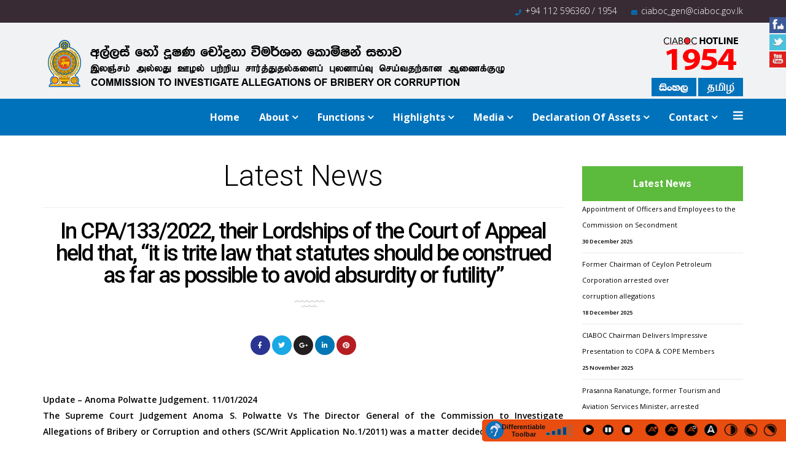

--- FILE ---
content_type: text/html; charset=utf-8
request_url: https://www.ciaboc.gov.lk/media-centre/latest-news/1162-in-cpa-133-2022-their-lordships-of-the-court-of-appeal-held-that-it-is-trite-law-that-statutes-should-be-construed-as-far-as-possible-to-avoid-absurdity-or-futility
body_size: 15559
content:
<!DOCTYPE html>
<html xmlns="http://www.w3.org/1999/xhtml" xml:lang="en-gb" lang="en-gb" dir="ltr">
<head>
    <meta http-equiv="X-UA-Compatible" content="IE=edge">
    <meta name="viewport" content="width=device-width, initial-scale=1">
    
    <base href="https://www.ciaboc.gov.lk/media-centre/latest-news/1162-in-cpa-133-2022-their-lordships-of-the-court-of-appeal-held-that-it-is-trite-law-that-statutes-should-be-construed-as-far-as-possible-to-avoid-absurdity-or-futility" />
	<meta http-equiv="content-type" content="text/html; charset=utf-8" />
	<meta name="keywords" content="CIABOC, COMMISSION TO INVESTIGATE ALLEGATIONS OF BRIBERY OR CORRUPTION Sri Lanka, අල්ලස් හෝ දූෂණ චෝදනා විමර්ශන කොමිෂන් සභාව, இலஞ்சம் அல்லது ஊழல் பற்றிய சார்த்துதல்களைப் புலனாய்வு செய்வதற்கான ஆணைக்குழு, ONLINE COMPLAINS, Detection &amp; Raids, Court Diary, අධිකරණ දින පොත, நீதிமன்ற தினப்பதிவேடு" />
	<meta name="author" content="CCP User" />
	<meta name="description" content="COMMISSION TO INVESTIGATE ALLEGATIONS OF BRIBERY OR CORRUPTION (CIABOC) was established by Act No. 19 of 1994 to provide the establishment of a permanent Commission to Investigate Allegations of Bribery or Corruption and to direct the institution of prosecutions for offences under the Bribery Act and the Declaration of Assets and Liabilities Law, No. 1 of 1975." />
	<title>In CPA/133/2022, their Lordships of the Court of Appeal held that, “it is trite law that statutes should be construed as far as possible to avoid absurdity or futility”</title>
	<link href="/images/icon.png" rel="shortcut icon" type="image/vnd.microsoft.icon" />
	<link href="/media/com_jce/site/css/content.min.css?badb4208be409b1335b815dde676300e" rel="stylesheet" type="text/css" />
	<link href="//fonts.googleapis.com/css?family=Open+Sans:300,300italic,regular,italic,600,600italic,700,700italic,800,800italic&amp;subset=cyrillic" rel="stylesheet" type="text/css" />
	<link href="//fonts.googleapis.com/css?family=Roboto:100,100italic,300,300italic,regular,italic,500,500italic,700,700italic,900,900italic&amp;subset=greek-ext" rel="stylesheet" type="text/css" />
	<link href="/cache/com_templates/templates/shaper_revibe/65d8c82cc485efad366ec6f150517e22.css" rel="stylesheet" type="text/css" />
	<link href="https://www.ciaboc.gov.lk/modules/mod_jux_social_tabs/assets/css/dcsmt.css?ver=1.1.6" rel="stylesheet" type="text/css" />
	<link href="/components/com_sppagebuilder/assets/css/font-awesome-5.min.css" rel="stylesheet" type="text/css" />
	<link href="/components/com_sppagebuilder/assets/css/font-awesome-v4-shims.css" rel="stylesheet" type="text/css" />
	<link href="/components/com_sppagebuilder/assets/css/animate.min.css" rel="stylesheet" type="text/css" />
	<link href="/components/com_sppagebuilder/assets/css/sppagebuilder.css" rel="stylesheet" type="text/css" />
	<style type="text/css">
#accessibility-links #text_plugin{width:100px;}body{font-family:Open Sans, sans-serif; font-size:18px; font-weight:600; }h1{font-family:Roboto, sans-serif; font-size:156px; font-weight:100; }h2{font-family:Roboto, sans-serif; font-size:48px; font-weight:100; }h3{font-family:Roboto, sans-serif; font-size:34px; font-weight:100; }h4{font-family:Roboto, sans-serif; font-size:28px; font-weight:100; }h5{font-family:Roboto, sans-serif; font-size:24px; font-weight:100; }h6{font-family:Roboto, sans-serif; font-size:18px; font-weight:100; }h3 {
    font-size: 16px;
    font-weight: 700;
}

h5 {
    font-size: 24px;
    font-weight: 100;
}

.nspArt h4.nspHeader {
    font-size: 18px;
    margin: 0;
    padding: 10px 0 15px 0;
    font-weight: 700;
}

.sp-megamenu-parent > li > a {
    display: inline-block;
    padding: 0 16px;
    line-height: 60px;
    font-size: 16px;
    font-weight: 700;
    text-transform: capitalize;
    color: #fff;
    position: relative;
}

#sp-header {
    width: 100% !important;
    background-color: rgba(255,255,255,0.96);
    height: 60px;
    box-shadow: 0 3px 3px rgba(0,0,0,0.05);
   float: left;
}

#offcanvas-toggler > i {
    color: #fff;
}

div.catItemView {
    margin-bottom: 18px;
    padding: 15px;
}
body {
    line-height: 26px;
}

.entry-header h2 {
    line-height: 1.3;
    margin: 0px 0 30px;
}

h1 {
    font-size: 15px;
    font-weight: 300;
}

.view-category .blog .items-row .item .entry-image:after {
    position: absolute;
    content: "";
    background-color: # !important;
    width: 100%;
    height: 100%;
    left: 0;
    top: 0;
}

.nspArt p.nspText {
    display: block !important;
    margin: 0;
    padding: 0 !important;
    font-size: 14px;
}

p {
    margin: 0 0 10px;
    font-size: 14px !important;
}

body {
    color: #000;
}

#sppb-addon-1511307932365 .sppb-animated-number {
    color: rgba(255, 255, 255, 1);
    font-size: 60px;
    line-height: 60px;
    font-weight: 700;
}

dt, dd {

    line-height: 2.42857143;

}

.sp-megamenu-parent .sp-dropdown li.sp-menu-item > a:not(.sp-group-title):hover {
    color: #2e2e2e;
    background: #5CBA3C;
}

.sp-megamenu-parent .sp-dropdown li.sp-menu-item > a:not(.sp-group-title):hover {
    color: #000;
    background: #5CBA3C;
    font-weight: bold;
}

.nspArt p.nspText {
    display: block !important;
    margin: 0;
    padding: 0 !important;
    font-size: 16px;
}

.sp-bottom-footer .sp-module ul > li > a {
    color: #fff;
    font-size: 14px;
    line-height: 30px;
    padding: 0;
}

.sp-module ul > li > a:hover {
    color: #0072bb;
}

.nspArt h4.nspHeader a:hover {
    color: #420DAB;
}

.sp-megamenu-parent .sp-dropdown .sp-dropdown-inner {
    background-color: #e4e7e9;
    box-shadow: 0 3px 5px rgba(0,0,0,0.2);
    padding: 15px;
}

.sp-page-title h2, .sp-page-title h3 {
    margin: 0;
    padding: 0;
    color: #fff;
    letter-spacing: -3px;
    text-align: center;
}

.sp-page-title .breadcrumb {
    background: none;
    padding: 0;
    margin: 10px 0 0 0;
    text-align: center;
}

.sp-page-title span.last {
    color: #fff;
}

#sp-bottom .sp-module .sp-module-title {
    text-transform: none;
    font-weight: 700;
    font-size: 18px;
    margin-top: 0;
    margin-bottom: 30px;
    color: #0072BB;
}@media (min-width: 1400px) {
.container {
max-width: 1140px;
}
}#sp-top-bar{ background-color:#382b33;color:#ffffff;padding:5px 0; }#sp-logo{ background-color:#f1f2f4; }#sp-menu{ background-color:#0072bb;color:#ffffff; }
	</style>
	<script type="application/json" class="joomla-script-options new">{"csrf.token":"2cb352dd884de2c970a5104f68b6b868","system.paths":{"root":"","base":""}}</script>
	<script src="/media/jui/js/jquery.min.js?5d5686f31386e384b1ceafc5bc7110c7" type="text/javascript"></script>
	<script src="/media/jui/js/jquery-noconflict.js?5d5686f31386e384b1ceafc5bc7110c7" type="text/javascript"></script>
	<script src="/media/jui/js/jquery-migrate.min.js?5d5686f31386e384b1ceafc5bc7110c7" type="text/javascript"></script>
	<script src="/media/system/js/mootools-core.js?5d5686f31386e384b1ceafc5bc7110c7" type="text/javascript"></script>
	<script src="/media/system/js/core.js?5d5686f31386e384b1ceafc5bc7110c7" type="text/javascript"></script>
	<script src="/templates/shaper_revibe/js/jquery.prettySocial.min.js" type="text/javascript"></script>
	<script src="/media/system/js/caption.js?5d5686f31386e384b1ceafc5bc7110c7" type="text/javascript"></script>
	<script src="/plugins/system/screenreader/screenreader/languages/en-GB.js" type="text/javascript"></script>
	<script src="/plugins/system/screenreader/screenreader/libraries/tts/soundmanager/soundmanager2.js" type="text/javascript"></script>
	<script src="/plugins/system/screenreader/screenreader/libraries/tts/tts.js" type="text/javascript" defer="defer"></script>
	<script src="/plugins/system/screenreader/screenreader/libraries/controller/controller.js" type="text/javascript" defer="defer"></script>
	<script src="/templates/shaper_revibe/js/bootstrap.min.js" type="text/javascript"></script>
	<script src="/templates/shaper_revibe/js/jquery.sticky.js" type="text/javascript"></script>
	<script src="/templates/shaper_revibe/js/main.js" type="text/javascript"></script>
	<script src="/templates/shaper_revibe/js/smoothscroll.js" type="text/javascript"></script>
	<script src="/templates/shaper_revibe/js/jquery.mmenu.min.all.js" type="text/javascript"></script>
	<script src="/templates/shaper_revibe/js/frontend-edit.js" type="text/javascript"></script>
	<script src="/components/com_sppagebuilder/assets/js/jquery.parallax.js?efcb014a6f41a6d880968ea58653b58d" type="text/javascript"></script>
	<script src="/components/com_sppagebuilder/assets/js/sppagebuilder.js?efcb014a6f41a6d880968ea58653b58d" defer="defer" type="text/javascript"></script>
	<script type="text/javascript">
jQuery(window).on('load',  function() {
				new JCaption('img.caption');
			});window.soundManager.url = 'https://www.ciaboc.gov.lk/plugins/system/screenreader/screenreader/libraries/tts/soundmanager/swf/';
										  window.soundManager.debugMode = false;  
										  window.soundManager.defaultOptions.volume = 80;var screenReaderConfigOptions = {	baseURI: 'https://www.ciaboc.gov.lk/',
																			token: '7bfd6c12e53469c75313efd5bef58ded',
																			langCode: 'en',
																			chunkLength: 100,
																			screenReaderVolume: '80',
																			screenReaderVoiceSpeed: 'normal',
																			position: 'bottomright',
																			scrolling: 'fixed',
																			targetAppendto: 'html',
																			targetAppendMode: 'bottom',
																			preload: 0,
																			autoBackgroundColor: 1,
																			readPage: 1,
																			readChildNodes: 1,
																			ieHighContrast: 1,
																			ieHighContrastAdvanced: 1,
																			selectedStorage: 'session',
																			gtranslateIntegration: 0,
																			readElementsHovering: 0,
																			elementsHoveringSelector: 'p',
																			selectMainpageareaText: 0,
																			excludeScripts: 1,
																			readImages: 0,
																			readImagesAttribute: 'alt',
																			readImagesOrdering: 'before',
																			readImagesHovering: 0,
																			mainpageSelector: '*[name*=main], *[class*=main], *[id*=main], *[id*=container], *[class*=container]',
																			showlabel: 1,
																			labeltext: 'Differentiable Toolbar',
																			screenreaderIcon: 'audio',
																			screenreader: 1,
																			highcontrast: 1,
																			highcontrastAlternate: 1,
																			colorHue: 180,
																			colorBrightness: 6,
																			rootTarget: 0,
																			dyslexicFont: 1,
																			grayHues: 0,
																			spacingSize: 0,
																			spacingSizeMin: 0,
																			spacingSizeMax: 10,
																			bigCursor: 0,
																			fontsizeMinimizedToolbar: 0,
																			fontsize: 1,
																			fontsizeDefault: 110,
																			fontsizeMin: 80,
																			fontsizeMax: 300,
																			fontsizeSelector: 'p,div[itemprop=articlebody]',
																			fontSizeHeadersIncrement: 20,
																			toolbarBgcolor: '#e94d10',
																			template: 'elegant.css',
																			templateOrientation: 'horizontal',
																			accesskey_play: 'P',
																			accesskey_pause: 'E',
																			accesskey_stop: 'S',
																			accesskey_increase: 'O',
																			accesskey_decrease: 'U',
																			accesskey_reset: 'R',
																			accesskey_highcontrast: 'H',
																			accesskey_highcontrast2: 'J',
																			accesskey_highcontrast3: 'K',
																			accesskey_dyslexic: 'D',
																			accesskey_grayhues: 'G',
																			accesskey_spacingsize_increase: 'M',
																			accesskey_spacingsize_decrease: 'N',
																			accesskey_bigcursor: 'W',
																			accesskey_skiptocontents: 'C',
																			accesskey_minimized: 'L',
																			volume_accesskeys: 1,
																			readerEngine: 'proxy',
																			useMobileReaderEngine: 0,
																			mobileReaderEngine: 'proxy',
																			proxyResponsiveApikey: 'YkiNlVQr',
																			hideOnMobile: 0,
																			useMinimizedToolbar: 0,
																			statusMinimizedToolbar: 'closed',
																			minimizedToolbarOnlyMobile: 0,
																			showSkipToContents: 0,
																			skipToContentsSelector: '',
																			removeLinksTarget: 0,
																			resetButtonBehavior: 'fontsize'
																		};
	</script>
	<meta property="og:url" content="https://www.ciaboc.gov.lk/media-centre/latest-news/1162-in-cpa-133-2022-their-lordships-of-the-court-of-appeal-held-that-it-is-trite-law-that-statutes-should-be-construed-as-far-as-possible-to-avoid-absurdity-or-futility" data-socialbacklinks="1" />
	<meta property="og:title" content="In CPA/133/2022, their Lordships of the Court of Appeal held that, “it is trite law that statutes should be construed as far as possible to avoid absurdity or futility”" data-socialbacklinks="1" />
	<meta property="og:type" content="article" data-socialbacklinks="1" />
	<meta property="og:description" content="Update – Anoma Polwatte Judgement. 11/01/2024 The Supreme Court Judgement Anoma S. Polwatte Vs The Director General of the Commission to Investigate Allegations of Bribery or Corru..." data-socialbacklinks="1" />

   
    <!-- Global site tag (gtag.js) - Google Analytics -->
<script async src="https://www.googletagmanager.com/gtag/js?id=UA-111448687-1"></script>
<script>
  window.dataLayer = window.dataLayer || [];
  function gtag(){dataLayer.push(arguments);}
  gtag('js', new Date());

  gtag('config', 'UA-111448687-1');
</script>
</head>
<body class="site com-content view-article no-layout no-task itemid-679 en-gb ltr  sticky-header layout-fluid">
    <div class="body-innerwrapper">
        <section id="sp-top-bar" class=" social-bar"><div class="container"><div class="row"><div id="sp-top1" class="col-6 col-lg-6 "><div class="sp-column "></div></div><div id="sp-top2" class="col-6 col-lg-6 "><div class="sp-column "><ul class="sp-contact-info"><li class="sp-contact-phone"><i class="fa fa-phone"></i> <a href="tel:+94 112 596360 / 1954">+94 112 596360 / 1954</a></li><li class="sp-contact-email"><i class="fa fa-envelope"></i> <a href="mailto:ciaboc_gen@ciaboc.gov.lk">ciaboc_gen@ciaboc.gov.lk</a></li></ul></div></div></div></div></section><section id="sp-logo"><div class="container"><div class="row"><div id="sp-logo" class="col-lg-10 "><div class="sp-column "><a class="logo" href="/"><h1><img class="sp-default-logo" src="/images/name_tag.png" alt="COMMISSION TO INVESTIGATE ALLEGATIONS OF BRIBERY OR CORRUPTION"></h1></a></div></div><div id="sp-topleft" class="col-lg-2 "><div class="sp-column "><div class="sp-module "><div class="sp-module-content">

<div class="custom"  >
	<div align="right"><img src="/images/2017/11/12/callno-new.png" alt="callno new" /><a href="http://tamil.ciaboc.gov.lk/"><img src="/images/2017/11/12/lan-tamil.jpg" alt="lan tamil" style="margin-left: 3px; float: right;" /></a><a href="http://sinhala.ciaboc.gov.lk/"><img src="/images/2017/11/12/lan-sinhala.jpg" alt="lan sinhala" style="margin-left: 3px; float: right;" /></a></div></div>
</div></div></div></div></div></div></section><section id="sp-menu"><div class="container"><div class="row"><div id="sp-menu" class="col-lg-12 "><div class="sp-column ">			<div class='sp-megamenu-wrapper'>
				<a id="offcanvas-toggler" href="#"><i class="fa fa-bars"></i></a>
				<ul class="sp-megamenu-parent menu-zoom hidden-sm hidden-xs"><li class="sp-menu-item"><a  href="/"  >Home</a></li><li class="sp-menu-item sp-has-child"><a  href="/about"  >About</a><div class="sp-dropdown sp-dropdown-main sp-menu-right" style="width: 240px;"><div class="sp-dropdown-inner"><ul class="sp-dropdown-items"><li class="sp-menu-item"><a  href="/about/team"  >Team</a></li><li class="sp-menu-item"><a  href="/about/history"  >History</a></li><li class="sp-menu-item"><a  href="javascript:void(0);"  >ACA</a></li><li class="sp-menu-item"><a  href="https://ciaboc.gov.lk/images/pdf/2025/CIABOC_Strategic_Action_Plan_-Feb2025.pdf" rel="noopener noreferrer" target="_blank" >Strategic Plan 2025 - 2026</a></li></ul></div></div></li><li class="sp-menu-item sp-has-child"><a  href="javascript:void(0);"  >Functions</a><div class="sp-dropdown sp-dropdown-main sp-menu-right" style="width: 240px;"><div class="sp-dropdown-inner"><ul class="sp-dropdown-items"><li class="sp-menu-item sp-has-child"><a  href="/functions/investigation"  >Investigation </a><div class="sp-dropdown sp-dropdown-sub sp-menu-right" style="width: 240px;"><div class="sp-dropdown-inner"><ul class="sp-dropdown-items"><li class="sp-menu-item"><a  href="javascript:void(0);"  >Join Investigation</a></li><li class="sp-menu-item"><a  href="/functions/investigation/ciaboc-investigation"  >CIABOC Investigation</a></li><li class="sp-menu-item"><a  href="javascript:void(0);"  >Confiscation / Freezing</a></li></ul></div></div></li><li class="sp-menu-item sp-has-child"><a  href="/functions/prosecute/convictions"  >Prosecution</a><div class="sp-dropdown sp-dropdown-sub sp-menu-right" style="width: 240px;"><div class="sp-dropdown-inner"><ul class="sp-dropdown-items"><li class="sp-menu-item"><a  href="/functions/prosecute/convictions"  >Convictions</a></li><li class="sp-menu-item"><a  href="javascript:void(0);"  >Filing of Cases</a></li><li class="sp-menu-item"><a  href="/functions/prosecute/judgement"  >Historical Judgements </a></li><li class="sp-menu-item"><a  href="https://ciaboc.gov.lk/images/pdf/2025/Withdrawn_Cases_20250228.pdf" rel="noopener noreferrer" target="_blank" >Withdrawn Cases</a></li><li class="sp-menu-item"><a  href="/images/courts/2026/20260119_-_20260123.pdf" rel="noopener noreferrer" target="_blank" >Court Diary</a></li></ul></div></div></li><li class="sp-menu-item sp-has-child"><a  href="/functions/prevention"  >Prevention </a><div class="sp-dropdown sp-dropdown-sub sp-menu-right" style="width: 240px;"><div class="sp-dropdown-inner"><ul class="sp-dropdown-items"><li class="sp-menu-item"><a  href="/functions/prevention/directives"  >Directives</a></li><li class="sp-menu-item"><a  href="/functions/prevention/prevention-news"  >Prevention News</a></li><li class="sp-menu-item"><a  href="#"  >Circulars &amp; Others</a></li><li class="sp-menu-item"><a  href="/functions/prevention/publications-preventions"  >Publications</a></li><li class="sp-menu-item"><a  href="/functions/prevention/photos"  >Photos</a></li><li class="sp-menu-item"><a  href="/functions/prevention/videos"  >Videos</a></li><li class="sp-menu-item sp-has-child"><a  href="#"  >Social Corner</a><div class="sp-dropdown sp-dropdown-sub sp-menu-right" style="width: 240px;"><div class="sp-dropdown-inner"><ul class="sp-dropdown-items"><li class="sp-menu-item"><a  href="/functions/prevention/social/kids-corner"  >Kids Corner</a></li><li class="sp-menu-item"><a  href="/functions/prevention/social/youth-corner"  >Youth Corner</a></li></ul></div></div></li></ul></div></div></li><li class="sp-menu-item sp-has-child"><a  href="#"  >International Corporations</a><div class="sp-dropdown sp-dropdown-sub sp-menu-right" style="width: 240px;"><div class="sp-dropdown-inner"><ul class="sp-dropdown-items"><li class="sp-menu-item"><a  href="#"  >UNCAC</a></li><li class="sp-menu-item"><a  href="#"  >MLA</a></li><li class="sp-menu-item"><a  href="#"  >IMF Obligations</a></li><li class="sp-menu-item"><a  href="#"  >FATF Recommendations</a></li><li class="sp-menu-item"><a  href="#"  >Technical Assistance</a></li><li class="sp-menu-item"><a  href="#"  >Other Commitments</a></li><li class="sp-menu-item"><a  href="javascript:void(0);"  >Extradition</a></li></ul></div></div></li><li class="sp-menu-item sp-has-child"><a  href="#"  >Policy / Action Plan</a><div class="sp-dropdown sp-dropdown-sub sp-menu-right" style="width: 240px;"><div class="sp-dropdown-inner"><ul class="sp-dropdown-items"><li class="sp-menu-item"><a  href="/functions/policy-action-plan/annual-action-plan"  >Annual Action Plan</a></li><li class="sp-menu-item sp-has-child"><a  href="#"  >18 Months Action Plan</a><div class="sp-dropdown sp-dropdown-sub sp-menu-right" style="width: 240px;"><div class="sp-dropdown-inner"><ul class="sp-dropdown-items"><li class="sp-menu-item"><a  href="https://ciaboc.gov.lk/images/pdf/2024/july/18_Months_Action_Plan.pdf" rel="noopener noreferrer" target="_blank" >18 Months Action Plan</a></li><li class="sp-menu-item"><a  href="/images/pdf/2024/july/Progress.pdf" rel="noopener noreferrer" target="_blank" >Progress</a></li></ul></div></div></li></ul></div></div></li><li class="sp-menu-item"><a  href="/functions/prosecute/judgement"  >Raids</a></li><li class="sp-menu-item"><a  href="javascript:void(0);"  >General</a></li></ul></div></div></li><li class="sp-menu-item sp-has-child"><a  href="#"  >Highlights</a><div class="sp-dropdown sp-dropdown-main sp-menu-right" style="width: 240px;"><div class="sp-dropdown-inner"><ul class="sp-dropdown-items"><li class="sp-menu-item"><a  href="/highlights/special-cases-investigations"  >Special Cases / Investigations</a></li><li class="sp-menu-item"><a  href="javascript:void(0);"  >Special Directives</a></li><li class="sp-menu-item"><a  href="/images/pdf/2025/Withdrawn_Cases_20250228.pdf " rel="noopener noreferrer" target="_blank" >Withdrawn / Refiled Cases</a></li><li class="sp-menu-item"><a  href="/highlights/restructuring-details"  >Restructuring Details</a></li><li class="sp-menu-item"><a  href="javascript:void(0);"  >Money Laundering</a></li><li class="sp-menu-item"><a  href="/highlights/national-action-plan"  >National Action Plan</a></li></ul></div></div></li><li class="sp-menu-item sp-has-child active"><a  href="#"  >Media</a><div class="sp-dropdown sp-dropdown-main sp-menu-right" style="width: 240px;"><div class="sp-dropdown-inner"><ul class="sp-dropdown-items"><li class="sp-menu-item current-item active"><a  href="/media-centre/latest-news"  >Latest News</a></li><li class="sp-menu-item"><a  href="/media-centre/press-release"  >Media Release</a></li><li class="sp-menu-item sp-has-child"><a  href="/media-centre/resources"  >Resources</a><div class="sp-dropdown sp-dropdown-sub sp-menu-right" style="width: 240px;"><div class="sp-dropdown-inner"><ul class="sp-dropdown-items"><li class="sp-menu-item"><a  href="/media-centre/resources/national-action-plan-2019-2023"  >National Action Plan 2019 - 2023</a></li><li class="sp-menu-item"><a  href="/media-centre/resources/acts"  >Acts</a></li><li class="sp-menu-item"><a  href="/media-centre/resources/publications"  >Publications</a></li><li class="sp-menu-item"><a  href="/media-centre/resources/reports"  >Reports</a></li><li class="sp-menu-item"><a  href="/media-centre/resources/minutes-of-programs"  >Minutes of Programs</a></li></ul></div></div></li><li class="sp-menu-item"><a  href="/media-centre/international-relations"  >International Relations</a></li><li class="sp-menu-item"><a  href="/media-centre/news-paper-articles"  >News Paper Articles</a></li><li class="sp-menu-item"><a  href="/media-centre/photo-gallery"  >Photo Gallery</a></li><li class="sp-menu-item"><a  href="/media-centre/video-gallery"  >Video Gallery</a></li><li class="sp-menu-item"><a  href="/media-centre/e-magazine"  >e Magazine</a></li></ul></div></div></li><li class="sp-menu-item sp-has-child"><a  href="#" rel="noopener noreferrer" target="_blank" >Declaration of Assets</a><div class="sp-dropdown sp-dropdown-main sp-menu-right" style="width: 240px;"><div class="sp-dropdown-inner"><ul class="sp-dropdown-items"><li class="sp-menu-item"><a  href="https://ads.ciaboc.lk/" rel="noopener noreferrer" target="_blank" >Public Access to View</a></li><li class="sp-menu-item"><a  href="/declaration-of-assets-v/submission-progress"  >Submission Progress</a></li><li class="sp-menu-item"><a  href="/declaration-of-assets-v/list-of-non-declarants-2024"  >List of non-declarants 2025</a></li><li class="sp-menu-item"><a  href="/declaration-of-assets-v/circular" rel="noopener noreferrer" target="_blank" >Assets &amp; Liabilities 2025</a></li><li class="sp-menu-item"><a  href="/assets@ciaboc.gov.lk" rel="noopener noreferrer" target="_blank" >assets@ciaboc.gov.lk</a></li></ul></div></div></li><li class="sp-menu-item sp-has-child"><a  href="/contact"  >Contact</a><div class="sp-dropdown sp-dropdown-main sp-menu-right" style="width: 240px;"><div class="sp-dropdown-inner"><ul class="sp-dropdown-items"><li class="sp-menu-item"><a  href="/contact/faqs"  >FAQs</a></li><li class="sp-menu-item"><a  href="/contact/complaints"  >Online Complains</a></li><li class="sp-menu-item"><a  href="/contact/site-map"  >Site Map</a></li><li class="sp-menu-item"><a  href="/contact/careers"  >Careers</a></li><li class="sp-menu-item"><a  href="/contact/tenders"  >Tenders</a></li><li class="sp-menu-item"><a  href="/contact/scheme-of-recruitment"  >Scheme of Recruitment</a></li><li class="sp-menu-item"><a  href="javascript:void(0);"  >assets@ciaboc.gov.lk</a></li></ul></div></div></li></ul>			</div>
		</div></div></div></div></section><section id="sp-page-title"><div class="row"><div id="sp-title" class="col-lg-12 "><div class="sp-column "></div></div></div></section><section id="sp-main-body"><div class="container"><div class="row"><div id="sp-component" class="col-lg-9 "><div class="sp-column "><div id="system-message-container">
	</div>
<article class="item item-page" itemscope itemtype="http://schema.org/Article">
	<meta itemprop="inLanguage" content="en-GB" />
		<div class="page-header">
		<h1> Latest News </h1>
	</div>
	
	

	<div class="entry-header">
		
				
					<h2 itemprop="name">
									In CPA/133/2022, their Lordships of the Court of Appeal held that, “it is trite law that statutes should be construed as far as possible to avoid absurdity or futility”							</h2>
											
			</div>

	<div class="social-share-block" itemprop="social-share">
	<div class="revibe-social-share">
		<div class="revibe-social-share-icon">
			<ul>
				<li>
					<div class="facebook" data-toggle="tooltip" data-placement="top" title="Share on Facebook">
						
						<a href="#" data-type="facebook" data-url="https://www.ciaboc.gov.lk/media-centre/latest-news/1162-in-cpa-133-2022-their-lordships-of-the-court-of-appeal-held-that-it-is-trite-law-that-statutes-should-be-construed-as-far-as-possible-to-avoid-absurdity-or-futility" data-title="In CPA/133/2022, their Lordships of the Court of Appeal held that, “it is trite law that statutes should be construed as far as possible to avoid absurdity or futility”" data-description="Update – Anoma Polwatte Judgement. 11/01/2024 The Supreme Court Judgement Anoma S. Polwatte Vs The Director General of the Commission to Investigate Allegations of Bribery or Corruption and others (SC/Writ Application No.1/2011) was a matter decided on the basis that directing the Director General to institute of criminal proceedings was a function of the Commission and therefore directive of all three Commissioners must be a prerequisite to file action against the Accused.
" data-media="" class="prettySocial"><i class="fa fa-facebook"></i></a>

					</div>
				</li>
				<li>
					<div class="twitter"  data-toggle="tooltip" data-placement="top" title="Share on Twitter">						
						<a href="#" data-type="twitter" data-url="https://www.ciaboc.gov.lk/media-centre/latest-news/1162-in-cpa-133-2022-their-lordships-of-the-court-of-appeal-held-that-it-is-trite-law-that-statutes-should-be-construed-as-far-as-possible-to-avoid-absurdity-or-futility" data-description="Update – Anoma Polwatte Judgement. 11/01/2024 The Supreme Court Judgement Anoma S. Polwatte Vs The Director General of the Commission to Investigate Allegations of Bribery or Corruption and others (SC/Writ Application No.1/2011) was a matter decided on the basis that directing the Director General to institute of criminal proceedings was a function of the Commission and therefore directive of all three Commissioners must be a prerequisite to file action against the Accused.
" data-via="joomshaper" class="prettySocial">
							<i class="fa fa-twitter"></i>
						</a>

					</div>
				</li>
				<li>
					<a href="#" data-toggle="tooltip" data-placement="top" title="Share on G+" data-type="googleplus" data-url="https://www.ciaboc.gov.lk/media-centre/latest-news/1162-in-cpa-133-2022-their-lordships-of-the-court-of-appeal-held-that-it-is-trite-law-that-statutes-should-be-construed-as-far-as-possible-to-avoid-absurdity-or-futility" data-description="Update – Anoma Polwatte Judgement. 11/01/2024 The Supreme Court Judgement Anoma S. Polwatte Vs The Director General of the Commission to Investigate Allegations of Bribery or Corruption and others (SC/Writ Application No.1/2011) was a matter decided on the basis that directing the Director General to institute of criminal proceedings was a function of the Commission and therefore directive of all three Commissioners must be a prerequisite to file action against the Accused.
" class="prettySocial"><i class="fa fa-google-plus"></i></a>
				</li>

				<li>
					<a href="#" data-toggle="tooltip" data-placement="top" title="Share on Linkedin" data-type="linkedin" data-url="https://www.ciaboc.gov.lk/media-centre/latest-news/1162-in-cpa-133-2022-their-lordships-of-the-court-of-appeal-held-that-it-is-trite-law-that-statutes-should-be-construed-as-far-as-possible-to-avoid-absurdity-or-futility" data-title="In CPA/133/2022, their Lordships of the Court of Appeal held that, “it is trite law that statutes should be construed as far as possible to avoid absurdity or futility”" data-description="Update – Anoma Polwatte Judgement. 11/01/2024 The Supreme Court Judgement Anoma S. Polwatte Vs The Director General of the Commission to Investigate Allegations of Bribery or Corruption and others (SC/Writ Application No.1/2011) was a matter decided on the basis that directing the Director General to institute of criminal proceedings was a function of the Commission and therefore directive of all three Commissioners must be a prerequisite to file action against the Accused.
" data-via="joomshaper" data-media="" class="prettySocial"><i class="fa fa-linkedin"></i></a>
				</li>
				<li>
					<a href="#" data-toggle="tooltip" data-placement="top" title="Share on Pinterest" data-type="pinterest" data-url="https://www.ciaboc.gov.lk/media-centre/latest-news/1162-in-cpa-133-2022-their-lordships-of-the-court-of-appeal-held-that-it-is-trite-law-that-statutes-should-be-construed-as-far-as-possible-to-avoid-absurdity-or-futility" data-description="Update – Anoma Polwatte Judgement. 11/01/2024 The Supreme Court Judgement Anoma S. Polwatte Vs The Director General of the Commission to Investigate Allegations of Bribery or Corruption and others (SC/Writ Application No.1/2011) was a matter decided on the basis that directing the Director General to institute of criminal proceedings was a function of the Commission and therefore directive of all three Commissioners must be a prerequisite to file action against the Accused.
" data-media="" class="prettySocial"><i class="fa fa-pinterest"></i></a>
				</li>
			</ul>
		</div>					
	</div>
</div> <!-- /.social-share-block -->
				
		
				
	
			
	<div itemprop="articleBody">
		<p style="text-align: justify;">Update – Anoma Polwatte Judgement. 11/01/2024 <br />The Supreme Court Judgement Anoma S. Polwatte Vs The Director General of the Commission to Investigate Allegations of Bribery or Corruption and others (SC/Writ Application No.1/2011) was a matter decided on the basis that directing the Director General to institute of criminal proceedings was a function of the Commission and therefore directive of all three Commissioners must be a prerequisite to file action against the Accused.</p>
 
<p style="text-align: justify;">A tendency has been created to raise preliminary objections by the counsels appearing for Accused in Bribery and Corruption cases extending the above judgement to interpret the commencement of an investigation also to the effect that it is a prerequisite to having the directive of all three Commissioners of the commission to commence the investigation.</p>
<p style="text-align: justify;">In many bribery and corruption cases, High Court of Colombo having considered the above preliminary objection, had agreed with the said objection and, accordingly, had discharged the Accused from the charges preferred against them. There were massive corruption cases based on the above preliminary objections the Accused were discharged.</p>
<p style="text-align: justify;">Having aggrieved by such ordered of High Court of Colombo, Commission to Investigate Allegations of Bribery or Corruption (CIABOC) recently filed number of revision applications before Court of Appeal against the orders of High Court of Colombo based on the above said Anoma S. Polwatte Judgement.</p>
<p style="text-align: justify;">Revision application No. CPA/133/2022 also filed by the CIABOC on the same question of law. The learned counsels appeared for both parties had made lengthy oral arguments and written submissions before their Lordships of the Court of Appeal. Having cited number of judgements of Superior courts and the statutory provisions primarily, it was the contention of the learned counsel who appeared for the Bribery Commission that there is no such requirement in existing law on bribery and corruption for all three Commissioners to sign such a directive to commence the investigation and if we adopt the position advanced by Respondent based on Anoma Polwatte case all the investigations conducted by the Commission without the approval of all three commissioners in the cases way prior to Anoma Polwatte void in abinitio, in that sense all concluded cases based on such investigations from 1994 must be vitiated and this would lead to absurdity which the legislature in passing CIABOC Act would never contemplated.</p>
<p style="text-align: justify;">After considering oral arguments and written submissions by both parties, their Lordships of the Court of Appeal on 11th of January 2024, set aside the order of High Court of Colombo and directed to revert the case back to the case role of the Court and issue notice on the Respondents, read over the indictment to him and proceed therefrom to hear evidence if necessary, conclude the matter.</p>
<p style="text-align: justify;">Ms.Anusha Sammandapperuma, Assistant Director ( Legal) of the Commission to Investigate Allegations of Bribery or Corruption appeared in this matter for the Complainant – Petitioner and Mr. Kasun Liyanage for the Accused- Respondent.</p>
<p style="text-align: justify;"><strong>CPA/135/2022, “Power of the Commission mentioned under section 5 are not the only powers granted to the Commission in terms of the Act” </strong></p>
<p style="text-align: justify;">Update – Anoma Polwatte Judgement. 11/01/2024 <br />The Supreme Court Judgement Anoma S. Polwatte Vs The Director General of the Commission to Investigate Allegations of Bribery or Corruption and others (SC/Writ Application No.1/2011) was a matter decided on the basis that directing the Director General to institute of criminal proceedings was a function of the Commission and therefore directive of all three Commissioners must be a prerequisite to file action against the Accused.</p>
<p style="text-align: justify;">A tendency has been created to raise preliminary objections by the counsels appearing for Accused in Bribery and Corruption cases extending the above judgement to interpret the commencement of an investigation also to the effect that it is a prerequisite to having the directive of all three Commissioners of the commission to commence the investigation.</p>
<p style="text-align: justify;">In many bribery and corruption cases, High Court of Colombo having considered the above preliminary objection, had agreed with the said objection and, accordingly, had discharged the Accused from the charges preferred against them. There were massive corruption cases based on the above preliminary objections the Accused were discharged.</p>
<p style="text-align: justify;">Having aggrieved by such ordered of High Court of Colombo Commission to Investigate Allegations of Bribery or Corruption (CIABOC) recently filed number of revision applications before Court of Appeal against the orders of High Court of Colombo based on the above said Anoma S. Polwatte Judgement.</p>
<p style="text-align: justify;">Revision application No. CPA/135/2022 also filed by the CIABOC on the same question of law. The learned counsels appeared for both parties had made lengthy oral arguments and written submissions before their Lordships of the Court of Appeal. Having cited number of judgements of Superior courts and the statutory provisions primarily, it was the contention of the learned counsel who appeared for the Bribery Commission that there is no such requirement in existing law on bribery and corruption for all three Commissioners to sign such a directive to commence the investigation and if we adopt the position advanced by Respondent based on Anoma Polwatte case all the investigations conducted by the Commission without the approval of all three commissioners in the cases way prior to Anoma Polwatte void in abinitio, in that sense all concluded cases based on such investigations from 1994 must be vitiated and this would lead to absurdity which the legislature in passing CIABOC Act would never contemplated.</p>
<p style="text-align: justify;">After considering oral arguments and written submissions by both parties their Lordships of the Court of Appeal on 11th of January 2024 set aside the order of High Court of Colombo and directed to revert the case back to the case role of the Court and issue notice on the Respondents, read over the indictment to him and proceed therefrom to hear evidence if necessary, conclude the matter.</p>
<p style="text-align: justify;">Ms.Anusha Sammandapperuma, Assistant Director ( Legal) of the Commission to Investigate Allegations of Bribery or Corruption appeared in this matter for the Complainant – Petitioner and Mr. Kasun Liyanage for the Accused- Respondent.</p>	</div>

	
						
	<ul class="pager pagenav">
	<li class="previous">
		<a class="hasTooltip" title="CPA/135/2022, “Power of the Commission mentioned under section 5 are not the only powers granted to the Commission in terms of the Act”" aria-label="Previous article: CPA/135/2022, “Power of the Commission mentioned under section 5 are not the only powers granted to the Commission in terms of the Act”" href="/media-centre/latest-news/1163-cpa-135-2022-power-of-the-commission-mentioned-under-section-5-are-not-the-only-powers-granted-to-the-commission-in-terms-of-the-act" rel="prev">
			<span class="icon-chevron-left" aria-hidden="true"></span> <span aria-hidden="true">Prev</span>		</a>
	</li>
	<li class="next">
		<a class="hasTooltip" title="Arrested Investigation Officer’s Service Suspended" aria-label="Next article: Arrested Investigation Officer’s Service Suspended" href="/media-centre/latest-news/1161-arrested-investigation-officer-s-service-suspended" rel="next">
			<span aria-hidden="true">Next</span> <span class="icon-chevron-right" aria-hidden="true"></span>		</a>
	</li>
</ul>
				
	
	
			<div class="sp-social-share clearfix"><ul><li><iframe src="//www.facebook.com/plugins/like.php?href=https://www.ciaboc.gov.lk/media-centre/latest-news/1162-in-cpa-133-2022-their-lordships-of-the-court-of-appeal-held-that-it-is-trite-law-that-statutes-should-be-construed-as-far-as-possible-to-avoid-absurdity-or-futility&amp;layout=button_count&amp;show_faces=false&amp;width=105&amp;action=like&amp;colorscheme=light&amp;height=21" scrolling="no" frameborder="0" style="border:none; overflow:hidden; width:105px; height:21px;" allowTransparency="true"></iframe></li><li><a href="//twitter.com/share" class="twitter-share-button" data-url="https://www.ciaboc.gov.lk/media-centre/latest-news/1162-in-cpa-133-2022-their-lordships-of-the-court-of-appeal-held-that-it-is-trite-law-that-statutes-should-be-construed-as-far-as-possible-to-avoid-absurdity-or-futility" data-text="In CPA/133/2022, their Lordships of the Court of Appeal held that, “it is trite law that statutes should be construed as far as possible to avoid absurdity or futility”" data-lang="en">tweet</a> <script>!function(d,s,id){var js,fjs=d.getElementsByTagName(s)[0];if(!d.getElementById(id)){js=d.createElement(s);js.id=id;js.src="//platform.twitter.com/widgets.js";fjs.parentNode.insertBefore(js,fjs);}}(document,"script","twitter-wjs");</script></li><li><div class="g-plusone" data-size="medium" data-href=""></div>
	<script type='text/javascript'>
		(function() {
			var po = document.createElement('script'); po.type = 'text/javascript'; po.async = true;
			po.src = '//apis.google.com/js/plusone.js';
			var s = document.getElementsByTagName('script')[0]; s.parentNode.insertBefore(po, s);
		})();
	</script>
</li><li><script type="text/javascript" src="//assets.pinterest.com/js/pinit.js"></script><a href="//pinterest.com/pin/create/button/?url=" class="pin-it-button" count-layout="horizontal"><img border="0" src="//assets.pinterest.com/images/PinExt.png" title="Pin It" /></a></li></ul></div>				
</article>
</div></div><div id="sp-right" class="col-lg-3 "><div class="sp-column class2"><div class="sp-module "><div class="sp-module-content"><div class="mod-sppagebuilder  sp-page-builder" data-module_id="170">
	<div class="page-content">
		<div id="section-id-1511161464787" class="sppb-section" ><div class="sppb-row-overlay"></div><div class="sppb-container-inner"><div class="sppb-row"><div class="sppb-col-md-12" id="column-wrap-id-1511161464788"><div id="column-id-1511161464788" class="sppb-column" ><div class="sppb-column-addons"><div id="sppb-addon-wrapper-1511161464791" class="sppb-addon-wrapper"><div id="sppb-addon-1511161464791" class="clearfix "     ><div class="sppb-addon sppb-addon-header sppb-text-center"><h3 class="sppb-addon-title">Latest News</h3></div><style type="text/css">#sppb-addon-1511161464791 {
	color: rgba(255, 255, 255, 1);
	background-color: rgba(92, 186, 60, 1);
}
#sppb-addon-1511161464791 {
}
#sppb-addon-1511161464791.sppb-element-loaded {
}
@media (min-width: 768px) and (max-width: 991px) {#sppb-addon-1511161464791 {}}@media (max-width: 767px) {#sppb-addon-1511161464791 {}}</style><style type="text/css">#sppb-addon-1511161464791 h3.sppb-addon-title {margin: 20px 0px 20px 0px; padding: 0px 0px 0px 0px; }</style></div></div><div id="sppb-addon-wrapper-1511164926977" class="sppb-addon-wrapper"><div id="sppb-addon-1511164926977" class="clearfix "     ><div class="sppb-addon sppb-addon-module "><div class="sppb-addon-content"><div class="latestnews">
	<div itemscope itemtype="http://schema.org/Article">
		<a href="/contact/careers/1543-appointment-of-officers-and-employees-to-the-commission-on-secondment" itemprop="url">
			<span itemprop="name">
				Appointment of Officers and Employees to the Commission on Secondment			</span>
		</a>
		<small>30 December 2025</small>
	</div>
	<div itemscope itemtype="http://schema.org/Article">
		<a href="/media-centre/latest-news/1538-former-chairman-of-ceylon-petroleum-corporation-arrested-over-corruption-allegations" itemprop="url">
			<span itemprop="name">
				Former Chairman of Ceylon Petroleum Corporation arrested over corruption allegations			</span>
		</a>
		<small>18 December 2025</small>
	</div>
	<div itemscope itemtype="http://schema.org/Article">
		<a href="/media-centre/latest-news/1537-ciaboc-chairman-delivers-impressive-presentation-to-copa-cope-members" itemprop="url">
			<span itemprop="name">
				CIABOC Chairman Delivers Impressive Presentation to COPA & COPE Members			</span>
		</a>
		<small>25 November 2025</small>
	</div>
	<div itemscope itemtype="http://schema.org/Article">
		<a href="/media-centre/latest-news/1536-prasanna-ranatunge-former-tourism-and-aviation-services-minister-arrested" itemprop="url">
			<span itemprop="name">
				Prasanna Ranatunge, former Tourism and Aviation Services Minister, arrested			</span>
		</a>
		<small>14 November 2025</small>
	</div>
	<div itemscope itemtype="http://schema.org/Article">
		<a href="/media-centre/latest-news/1535-former-general-manager-of-sri-lanka-railways-and-former-executive-director-of-the-state-engineering-corporation-arrested-on-corruption-allegations" itemprop="url">
			<span itemprop="name">
				Former General Manager of Sri Lanka Railways and former Executive Director of the State Engineering Corporation arrested on corruption allegations			</span>
		</a>
		<small>06 November 2025</small>
	</div>
</div>
</div></div><style type="text/css">@media (min-width: 768px) and (max-width: 991px) {#sppb-addon-1511164926977 {}}@media (max-width: 767px) {#sppb-addon-1511164926977 {}}</style></div></div><div id="sppb-addon-wrapper-1511165034684" class="sppb-addon-wrapper"><div id="sppb-addon-1511165034684" class="clearfix "     ><div class="sppb-empty-space  clearfix"></div><style type="text/css">@media (min-width: 768px) and (max-width: 991px) {#sppb-addon-1511165034684 {}}@media (max-width: 767px) {#sppb-addon-1511165034684 {}}</style><style type="text/css">#sppb-addon-1511165034684 .sppb-empty-space {height: 20px;}</style></div></div><div id="sppb-addon-wrapper-1511164926974" class="sppb-addon-wrapper"><div id="sppb-addon-1511164926974" class="clearfix "     ><div class="sppb-addon sppb-addon-header sppb-text-center"><h3 class="sppb-addon-title">Detection & Raids</h3></div><style type="text/css">#sppb-addon-1511164926974 {
	color: rgba(255, 255, 255, 1);
	background-color: rgba(92, 186, 60, 1);
}
#sppb-addon-1511164926974 {
}
#sppb-addon-1511164926974.sppb-element-loaded {
}
@media (min-width: 768px) and (max-width: 991px) {#sppb-addon-1511164926974 {}}@media (max-width: 767px) {#sppb-addon-1511164926974 {}}</style><style type="text/css">#sppb-addon-1511164926974 h3.sppb-addon-title {margin: 20px 0px 20px 0px; padding: 0px 0px 0px 0px; }</style></div></div><div id="sppb-addon-wrapper-1511164926983" class="sppb-addon-wrapper"><div id="sppb-addon-1511164926983" class="clearfix "     ><div class="sppb-addon sppb-addon-module "><div class="sppb-addon-content"><div class="latestnews">
	<div itemscope itemtype="http://schema.org/Article">
		<a href="/media-centre/latest-news/84-detection-raids/1544-sub-inspector-attached-to-the-kinniya-police-station-arrested-over-bribery-allegations" itemprop="url">
			<span itemprop="name">
				Sub-Inspector attached to the Kinniya Police Station arrested over bribery allegations			</span>
		</a>
		<small>06 January 2026</small>
	</div>
	<div itemscope itemtype="http://schema.org/Article">
		<a href="/media-centre/latest-news/84-detection-raids/1521-police-constable-arrested-for-soliciting-and-accepting-a-bribe-of-rs-10-000" itemprop="url">
			<span itemprop="name">
				Police Constable arrested for soliciting and accepting a bribe of Rs. 10,000			</span>
		</a>
		<small>17 September 2025</small>
	</div>
	<div itemscope itemtype="http://schema.org/Article">
		<a href="/media-centre/latest-news/84-detection-raids/1507-a-chief-inspector-attached-to-the-okkampitiya-police-station-arrested" itemprop="url">
			<span itemprop="name">
				A Chief Inspector attached to the Okkampitiya Police Station arrested			</span>
		</a>
		<small>05 August 2025</small>
	</div>
	<div itemscope itemtype="http://schema.org/Article">
		<a href="/media-centre/latest-news/84-detection-raids/1500-police-constable-arrested-over-allegations-of-soliciting-and-accepting-a-bribe-of-rs-3-000" itemprop="url">
			<span itemprop="name">
				Police Constable arrested over allegations of soliciting and accepting a bribe of Rs. 3,000/-			</span>
		</a>
		<small>19 July 2025</small>
	</div>
	<div itemscope itemtype="http://schema.org/Article">
		<a href="/media-centre/latest-news/84-detection-raids/1496-constable-and-driver-attached-to-sri-lanka-police-crime-division-western-province" itemprop="url">
			<span itemprop="name">
				Constable and driver attached to Sri Lanka Police Crime Division (Western Province			</span>
		</a>
		<small>14 July 2025</small>
	</div>
</div>
</div></div><style type="text/css">@media (min-width: 768px) and (max-width: 991px) {#sppb-addon-1511164926983 {}}@media (max-width: 767px) {#sppb-addon-1511164926983 {}}</style></div></div><div id="sppb-addon-wrapper-1511165034681" class="sppb-addon-wrapper"><div id="sppb-addon-1511165034681" class="clearfix "     ><div class="sppb-empty-space  clearfix"></div><style type="text/css">@media (min-width: 768px) and (max-width: 991px) {#sppb-addon-1511165034681 {}}@media (max-width: 767px) {#sppb-addon-1511165034681 {}}</style><style type="text/css">#sppb-addon-1511165034681 .sppb-empty-space {height: 20px;}</style></div></div><div id="sppb-addon-wrapper-1511164926980" class="sppb-addon-wrapper"><div id="sppb-addon-1511164926980" class="clearfix "     ><div class="sppb-addon sppb-addon-header sppb-text-center"><h3 class="sppb-addon-title">Convictions</h3></div><style type="text/css">#sppb-addon-1511164926980 {
	color: rgba(255, 255, 255, 1);
	background-color: rgba(92, 186, 60, 1);
}
#sppb-addon-1511164926980 {
}
#sppb-addon-1511164926980.sppb-element-loaded {
}
@media (min-width: 768px) and (max-width: 991px) {#sppb-addon-1511164926980 {}}@media (max-width: 767px) {#sppb-addon-1511164926980 {}}</style><style type="text/css">#sppb-addon-1511164926980 h3.sppb-addon-title {margin: 20px 0px 20px 0px; padding: 0px 0px 0px 0px; }</style></div></div><div id="sppb-addon-wrapper-1511161464794" class="sppb-addon-wrapper"><div id="sppb-addon-1511161464794" class="clearfix "     ><div class="sppb-addon sppb-addon-module "><div class="sppb-addon-content"><div class="latestnews">
	<div itemscope itemtype="http://schema.org/Article">
		<a href="/functions/prosecute/convictions/1418-former-chief-minister-of-north-central-province-sentenced-to-16-years-imprisonment" itemprop="url">
			<span itemprop="name">
				Former Chief Minister of North Central Province sentenced to 16 years imprisonment			</span>
		</a>
		<small>12 April 2025</small>
	</div>
	<div itemscope itemtype="http://schema.org/Article">
		<a href="/functions/prosecute/convictions/1382-sentence-imposed-on-female-resident-of-avissawella-for-offering-a-bribe-of-rs-150-000" itemprop="url">
			<span itemprop="name">
				Sentence Imposed on Female Resident of Avissawella for Offering a Bribe of Rs. 150,000/-			</span>
		</a>
		<small>05 March 2025</small>
	</div>
	<div itemscope itemtype="http://schema.org/Article">
		<a href="/functions/prosecute/convictions/1380-sentence-imposed-on-postal-department-office-employee-assistant-who-solicited-a-bribe-of-rs-11-000" itemprop="url">
			<span itemprop="name">
				Sentence Imposed on Postal Department Office Employee Assistant who Solicited a Bribe of Rs. 11,000/-			</span>
		</a>
		<small>05 March 2025</small>
	</div>
	<div itemscope itemtype="http://schema.org/Article">
		<a href="/functions/prosecute/convictions/1378-an-official-worked-as-a-management-assistant-in-immigration-and-emigration-department-has-been-convicted-for-a-bribery-charge" itemprop="url">
			<span itemprop="name">
				An Official worked as a Management Assistant in Immigration and Emigration Department has been convicted for a Bribery charge			</span>
		</a>
		<small>05 March 2025</small>
	</div>
	<div itemscope itemtype="http://schema.org/Article">
		<a href="/functions/prosecute/convictions/1377-sentence-imposed-on-the-sanitary-labourer-of-kuliyapitiya-hospital-who-solicited-and-accepted-a-bribe-of-rs-2000" itemprop="url">
			<span itemprop="name">
				Sentence imposed on the Sanitary Labourer of Kuliyapitiya Hospital who solicited and accepted a bribe of Rs. 2000/-			</span>
		</a>
		<small>05 March 2025</small>
	</div>
</div>
</div></div><style type="text/css">@media (min-width: 768px) and (max-width: 991px) {#sppb-addon-1511161464794 {}}@media (max-width: 767px) {#sppb-addon-1511161464794 {}}</style></div></div><div id="sppb-addon-wrapper-1511167253926" class="sppb-addon-wrapper"><div id="sppb-addon-1511167253926" class="clearfix "     ><div class="sppb-empty-space  clearfix"></div><style type="text/css">@media (min-width: 768px) and (max-width: 991px) {#sppb-addon-1511167253926 {}}@media (max-width: 767px) {#sppb-addon-1511167253926 {}}</style><style type="text/css">#sppb-addon-1511167253926 .sppb-empty-space {height: 20px;}</style></div></div><div id="sppb-addon-wrapper-1511167253923" class="sppb-addon-wrapper"><div id="sppb-addon-1511167253923" class="clearfix "     ><div class="sppb-addon sppb-addon-header sppb-text-center"><h3 class="sppb-addon-title">International Relations</h3></div><style type="text/css">#sppb-addon-1511167253923 {
	color: rgba(255, 255, 255, 1);
	background-color: rgba(92, 186, 60, 1);
}
#sppb-addon-1511167253923 {
}
#sppb-addon-1511167253923.sppb-element-loaded {
}
@media (min-width: 768px) and (max-width: 991px) {#sppb-addon-1511167253923 {}}@media (max-width: 767px) {#sppb-addon-1511167253923 {}}</style><style type="text/css">#sppb-addon-1511167253923 h3.sppb-addon-title {margin: 20px 0px 20px 0px; padding: 0px 0px 0px 0px; }</style></div></div><div id="sppb-addon-wrapper-1511167253920" class="sppb-addon-wrapper"><div id="sppb-addon-1511167253920" class="clearfix "     ><div class="sppb-addon sppb-addon-module "><div class="sppb-addon-content"><div class="latestnews">
	<div itemscope itemtype="http://schema.org/Article">
		<a href="/media-centre/international-relations/914-2020-the-country-statement-which-has-been-delived-by-justice-w-l-r-silva-commissioner-commission-to-investigate-allegations-of-bribery-or-corruption-sri-lanka" itemprop="url">
			<span itemprop="name">
				2020 - The Country Statement which has been delived by Justice W.L.R.Silva, Commissioner, Commission to Investigate Allegations of Bribery or Corruption, Sri Lanka			</span>
		</a>
		<small>02 September 2020</small>
	</div>
	<div itemscope itemtype="http://schema.org/Article">
		<a href="/media-centre/international-relations/889-the-conference-of-the-state-parties-to-the-united-nations-convention-against-corruption-eighth-session-13-20-december-2019-abu-dhabi-united-arab-emirates" itemprop="url">
			<span itemprop="name">
				The Conference of the State Parties to the United Nations Convention Against Corruption – Eighth Session (13-20 December 2019, Abu Dhabi, United Arab Emirates)			</span>
		</a>
		<small>16 January 2020</small>
	</div>
	<div itemscope itemtype="http://schema.org/Article">
		<a href="/media-centre/international-relations/856-the-article-on-anti-corruption-by-the-director-general-for-the-junior-bar-law-journal" itemprop="url">
			<span itemprop="name">
				The Article on Anti- Corruption by the Director General for the Junior Bar Law Journal			</span>
		</a>
		<small>09 January 2020</small>
	</div>
</div>
</div></div><style type="text/css">@media (min-width: 768px) and (max-width: 991px) {#sppb-addon-1511167253920 {}}@media (max-width: 767px) {#sppb-addon-1511167253920 {}}</style></div></div></div></div></div></div></div></div><style type="text/css">.sp-page-builder .page-content #section-id-1511161464787{padding:50px 0px 50px 0px;margin:0px 0px 0px 0px;}</style>	</div>
</div>
</div></div></div></div></div></div></section><section id="sp-bottom"><div class="container"><div class="row"><div id="sp-bottom1" class="col-md-3 col-lg-4 "><div class="sp-column "><div class="sp-module "><div class="sp-module-content">

<div class="custom"  >
	<p><img src="/images/ciaboc.png" alt="ciaboc" /></p>
<p><span style="color: #ffffff;">The Commission to Investigate Allegations of Bribery or Corruption<br /><img style="margin-right: 5px; float: left;" src="/images/2020/03/31/Silver-Best-Government-Website.png" alt="Silver Best Government Website" width="91" height="100" /><img style="margin-right: 5px; float: left;" src="/images/2020/03/31/Silver-Best-Sinhala-Website.png" alt="Silver Best Sinhala Website" width="91" height="100" /><img style="margin-right: 5px; float: left;" src="/images/2020/03/31/Merit-Best-Tamil-Website.png" alt="Merit Best Tamil Website" width="91" height="100" /></span></p></div>
</div></div></div></div><div id="sp-bottom2" class="col-md-3 col-lg-3 "><div class="sp-column "><div class="sp-module "><h3 class="sp-module-title">Useful Links</h3><div class="sp-module-content">

<div class="custom"  >
	<ul>
<li><a href="http://www.supremecourt.lk/" target="_blank" rel="noopener noreferrer">Supreme Court&nbsp;of Sri Lanka</a></li>
<li><a href="http://courtofappeal.lk/" target="_blank" rel="noopener noreferrer">Court of Appeal of Sri Lanka</a></li>
<li><a href="http://www.attorneygeneral.gov.lk/" target="_blank" rel="noopener noreferrer">Attorney General's Department</a></li>
<li><a href="http://www.moj.gov.lk/" target="_blank" rel="noopener noreferrer">Ministry of Justice</a></li>
<li><a href="http://www.pubad.gov.lk/" target="_blank" rel="noopener noreferrer" id="Ministry of Public Administration and Management" title="Ministry of Public Administration and Management">Ministry of Public Administration</a></li>
<li><a href="http://www.psc.gov.lk/" target="_blank" rel="noopener noreferrer">Public Service Commission</a></li>
<li><a href="http://www.treasury.gov.lk/" target="_blank" rel="noopener noreferrer">Ministry of Finance</a></li>
<li><a href="http://www.auditorgeneral.gov.lk/" target="_blank" rel="noopener noreferrer">Auditor General's Department</a></li>
<li><a href="http://www.gic.gov.lk/" target="_blank" rel="noopener noreferrer">Government Information Centre</a></li>
<li><a href="https://www.police.lk/" target="_blank" rel="noopener noreferrer">Sri Lanka Police</a></li>
<li><a href="https://www.police.lk/index.php/crime-division" target="_blank" rel="noopener noreferrer">Criminal Investigation Department</a></li>
<li><a href="https://www.police.lk/index.php/crime-division" target="_blank" rel="noopener noreferrer"></a><a href="#" title="Financial Crimes Investigation Division">Financial Crimes Investigation</a></li>
<li><a href="http://fiusrilanka.gov.lk/" target="_blank" rel="noopener noreferrer">Financial Intelligence Unit</a></li>
</ul></div>
</div></div></div></div><div id="sp-bottom3" class="col-md-3 col-lg-3 "><div class="sp-column "><div class="sp-module "><h3 class="sp-module-title">Get in Touch</h3><div class="sp-module-content">

<div class="custom"  >
	<p><span style="color: #ffffff;">COMMISSION TO INVESTIGATE ALLEGATIONS OF BRIBERY OR CORRUPTION</span></p>
<p class="telephone">A <span style="color: #ffffff;">36, Malalasekera Mawatha, </span><br /><span style="color: #ffffff;">&nbsp; &nbsp; &nbsp; Colombo 07, Sri Lanka</span>.</p>
<p class="telephone">T<span style="color: #ffffff;">+94 112 596360 / 1954</span></p>
<p class="email">E<a href="mailto:ciaboc@eureka.lk">ciaboc_gen@ciaboc.gov.lk</a>&nbsp;</p></div>
</div></div></div></div><div id="sp-bottom4" class="col-md-3 col-lg-2 "><div class="sp-column "><div class="sp-module "><h3 class="sp-module-title">International Relations Links</h3><div class="sp-module-content">

<div class="custom"  >
	<ul>
<li><a href="https://www.unodc.org/unodc/index.html" target="_blank" rel="noopener noreferrer">UNODC</a></li>
<li><a href="http://www.sprm.gov.my/index.php/en/" target="_blank" rel="noopener noreferrer">MACC - Malaysian<br /></a></li>
<li><a href="https://www.cpib.gov.sg/" target="_blank" rel="noopener noreferrer">CPIB - Singapore</a></li>
<li><a href="http://www.icac.org.hk/en/home/index.html" target="_blank" rel="noopener noreferrer">ICAC - Hong Kong</a></li>
<li><a href="https://www.acc.org.bt/" target="_blank" rel="noopener noreferrer">ACC - Bhutan</a></li>
<li><a href="http://star.worldbank.org/star/" target="_blank" rel="noopener noreferrer">StAR</a></li>
<li><a href="https://www.justice.gov/" target="_blank" rel="noopener noreferrer">US Department of Justice</a></li>
<li><a href="https://www.sfo.gov.uk/" target="_blank" rel="noopener noreferrer">UK SFO</a></li>
<li><a href="https://www.iaca.int/" target="_blank" rel="noopener noreferrer">IACA</a></li>
</ul></div>
</div></div></div></div></div></div></section><footer id="sp-footer"><div class="container"><div class="row"><div id="sp-footer1" class="col-lg-12 "><div class="sp-column "><span class="sp-copyright"> © 2020 <a href="#">CIABOC</a> All Rights Reserved.</span></div></div></div></div></footer>
        <div class="offcanvas-menu">
            <a href="#" class="close-offcanvas"><i class="fa fa-remove"></i></a>
            <div class="offcanvas-inner">
                                    <div class="sp-module "><h3 class="sp-module-title">Search</h3><div class="sp-module-content"><div class="search">
	<form action="/media-centre/latest-news" method="post">
		<input name="searchword" id="mod-search-searchword" maxlength="200"  class="inputbox search-query" type="text" size="20" placeholder="Search ..." />		<input type="hidden" name="task" value="search" />
		<input type="hidden" name="option" value="com_search" />
		<input type="hidden" name="Itemid" value="679" />
	</form>
</div>
</div></div><div class="sp-module "><div class="sp-module-content"><ul class="nav menu" id="slide-menu">
<li class="item-437"><a href="/" >Home</a></li><li class="item-531 deeper parent"><a href="/about" >About</a><span class="offcanvas-menu-toggler collapsed" data-toggle="collapse" data-target="#collapse-menu-531" aria-expanded="false" aria-controls="collapse-menu-531"><i class="fa fa-plus"></i><i class="fa fa-minus"></i></span><ul class="collapse" id="collapse-menu-531"><li class="item-704"><a href="/about/team" >Team</a></li><li class="item-843"><a href="/about/history" >History</a></li><li class="item-1267 divider"><span class="separator ">ACA</span>
</li><li class="item-1271"><a href="https://ciaboc.gov.lk/images/pdf/2025/CIABOC_Strategic_Action_Plan_-Feb2025.pdf" target="_blank" >Strategic Plan 2025 - 2026</a></li></ul></li><li class="item-1197 divider deeper parent"><span class="separator ">Functions</span>
<ul class="collapse" id="collapse-menu-1197"><li class="item-839 deeper parent"><a href="/functions/investigation" >Investigation </a><span class="offcanvas-menu-toggler collapsed" data-toggle="collapse" data-target="#collapse-menu-839" aria-expanded="false" aria-controls="collapse-menu-839"><i class="fa fa-plus"></i><i class="fa fa-minus"></i></span><ul class="collapse" id="collapse-menu-839"><li class="item-1200 divider"><span class="separator ">Join Investigation</span>
</li><li class="item-1201"><a href="/functions/investigation/ciaboc-investigation" >CIABOC Investigation</a></li><li class="item-1202 divider"><span class="separator ">Confiscation / Freezing</span>
</li></ul></li><li class="item-837 deeper parent"><a href="/functions/prosecute/convictions" >Prosecution</a><span class="offcanvas-menu-toggler collapsed" data-toggle="collapse" data-target="#collapse-menu-837" aria-expanded="false" aria-controls="collapse-menu-837"><i class="fa fa-plus"></i><i class="fa fa-minus"></i></span><ul class="collapse" id="collapse-menu-837"><li class="item-677"><a href="/functions/prosecute/convictions" >Convictions</a></li><li class="item-1268 divider"><span class="separator ">Filing of Cases</span>
</li><li class="item-689"><a href="/functions/prosecute/judgement" >Historical Judgements </a></li><li class="item-1204"><a href="https://ciaboc.gov.lk/images/pdf/2025/Withdrawn_Cases_20250228.pdf" target="_blank" >Withdrawn Cases</a></li><li class="item-682"><a href="/images/courts/2026/20260119_-_20260123.pdf" target="_blank" >Court Diary</a></li></ul></li><li class="item-838 deeper parent"><a href="/functions/prevention" >Prevention </a><span class="offcanvas-menu-toggler collapsed" data-toggle="collapse" data-target="#collapse-menu-838" aria-expanded="false" aria-controls="collapse-menu-838"><i class="fa fa-plus"></i><i class="fa fa-minus"></i></span><ul class="collapse" id="collapse-menu-838"><li class="item-1243"><a href="/functions/prevention/directives" >Directives</a></li><li class="item-937"><a href="/functions/prevention/prevention-news" >Prevention News</a></li><li class="item-1249"><a href="#" >Circulars &amp; Others</a></li><li class="item-842"><a href="/functions/prevention/publications-preventions" >Publications</a></li><li class="item-840"><a href="/functions/prevention/photos" >Photos</a></li><li class="item-841"><a href="/functions/prevention/videos" >Videos</a></li><li class="item-693 deeper parent"><a href="#" >Social Corner</a><span class="offcanvas-menu-toggler collapsed" data-toggle="collapse" data-target="#collapse-menu-693" aria-expanded="false" aria-controls="collapse-menu-693"><i class="fa fa-plus"></i><i class="fa fa-minus"></i></span><ul class="collapse" id="collapse-menu-693"><li class="item-694"><a href="/functions/prevention/social/kids-corner" >Kids Corner</a></li><li class="item-695"><a href="/functions/prevention/social/youth-corner" >Youth Corner</a></li></ul></li></ul></li><li class="item-1252 deeper parent"><a href="#" >International Corporations</a><span class="offcanvas-menu-toggler collapsed" data-toggle="collapse" data-target="#collapse-menu-1252" aria-expanded="false" aria-controls="collapse-menu-1252"><i class="fa fa-plus"></i><i class="fa fa-minus"></i></span><ul class="collapse" id="collapse-menu-1252"><li class="item-1250"><a href="#" >UNCAC</a></li><li class="item-1210"><a href="#" >MLA</a></li><li class="item-1251"><a href="#" >IMF Obligations</a></li><li class="item-1253"><a href="#" >FATF Recommendations</a></li><li class="item-1254"><a href="#" >Technical Assistance</a></li><li class="item-1255"><a href="#" >Other Commitments</a></li><li class="item-1211 divider"><span class="separator ">Extradition</span>
</li></ul></li><li class="item-1256 deeper parent"><a href="#" >Policy / Action Plan</a><span class="offcanvas-menu-toggler collapsed" data-toggle="collapse" data-target="#collapse-menu-1256" aria-expanded="false" aria-controls="collapse-menu-1256"><i class="fa fa-plus"></i><i class="fa fa-minus"></i></span><ul class="collapse" id="collapse-menu-1256"><li class="item-1259"><a href="/functions/policy-action-plan/annual-action-plan" >Annual Action Plan</a></li><li class="item-1263 deeper parent"><a href="#" >18 Months Action Plan</a><span class="offcanvas-menu-toggler collapsed" data-toggle="collapse" data-target="#collapse-menu-1263" aria-expanded="false" aria-controls="collapse-menu-1263"><i class="fa fa-plus"></i><i class="fa fa-minus"></i></span><ul class="collapse" id="collapse-menu-1263"><li class="item-1258"><a href="https://ciaboc.gov.lk/images/pdf/2024/july/18_Months_Action_Plan.pdf" target="_blank" >18 Months Action Plan</a></li><li class="item-1264"><a href="/images/pdf/2024/july/Progress.pdf" target="_blank" >Progress</a></li></ul></li></ul></li><li class="item-1269"><a href="/functions/prosecute/judgement" >Raids</a></li><li class="item-1270 divider"><span class="separator ">General</span>
</li></ul></li><li class="item-1199 deeper parent"><a href="#" >Highlights</a><span class="offcanvas-menu-toggler collapsed" data-toggle="collapse" data-target="#collapse-menu-1199" aria-expanded="false" aria-controls="collapse-menu-1199"><i class="fa fa-plus"></i><i class="fa fa-minus"></i></span><ul class="collapse" id="collapse-menu-1199"><li class="item-1240"><a href="/highlights/special-cases-investigations" >Special Cases / Investigations</a></li><li class="item-1241 divider"><span class="separator ">Special Directives</span>
</li><li class="item-1242"><a href="/images/pdf/2025/Withdrawn_Cases_20250228.pdf " target="_blank" >Withdrawn / Refiled Cases</a></li><li class="item-1262"><a href="/highlights/restructuring-details" >Restructuring Details</a></li><li class="item-1217 divider"><span class="separator ">Money Laundering</span>
</li><li class="item-1257"><a href="/highlights/national-action-plan" >National Action Plan</a></li></ul></li><li class="item-678 active deeper parent"><a href="#" >Media</a><span class="offcanvas-menu-toggler collapsed" data-toggle="collapse" data-target="#collapse-menu-678" aria-expanded="false" aria-controls="collapse-menu-678"><i class="fa fa-plus"></i><i class="fa fa-minus"></i></span><ul class="collapse" id="collapse-menu-678"><li class="item-679 current active"><a href="/media-centre/latest-news" >Latest News</a></li><li class="item-680"><a href="/media-centre/press-release" >Media Release</a></li><li class="item-686 deeper parent"><a href="/media-centre/resources" >Resources</a><span class="offcanvas-menu-toggler collapsed" data-toggle="collapse" data-target="#collapse-menu-686" aria-expanded="false" aria-controls="collapse-menu-686"><i class="fa fa-plus"></i><i class="fa fa-minus"></i></span><ul class="collapse" id="collapse-menu-686"><li class="item-970"><a href="/media-centre/resources/national-action-plan-2019-2023" >National Action Plan 2019 - 2023</a></li><li class="item-687"><a href="/media-centre/resources/acts" >Acts</a></li><li class="item-690"><a href="/media-centre/resources/publications" >Publications</a></li><li class="item-691"><a href="/media-centre/resources/reports" >Reports</a></li><li class="item-846"><a href="/media-centre/resources/minutes-of-programs" >Minutes of Programs</a></li></ul></li><li class="item-718"><a href="/media-centre/international-relations" >International Relations</a></li><li class="item-683"><a href="/media-centre/news-paper-articles" >News Paper Articles</a></li><li class="item-684"><a href="/media-centre/photo-gallery" >Photo Gallery</a></li><li class="item-685"><a href="/media-centre/video-gallery" >Video Gallery</a></li><li class="item-1098"><a href="/media-centre/e-magazine" >e Magazine</a></li></ul></li><li class="item-1189 deeper parent"><a href="#" target="_blank" >Declaration of Assets</a><span class="offcanvas-menu-toggler collapsed" data-toggle="collapse" data-target="#collapse-menu-1189" aria-expanded="false" aria-controls="collapse-menu-1189"><i class="fa fa-plus"></i><i class="fa fa-minus"></i></span><ul class="collapse" id="collapse-menu-1189"><li class="item-1195"><a href="https://ads.ciaboc.lk/" target="_blank" >Public Access to View</a></li><li class="item-1265"><a href="/declaration-of-assets-v/submission-progress" >Submission Progress</a></li><li class="item-1272"><a href="/declaration-of-assets-v/list-of-non-declarants-2024" >List of non-declarants 2025</a></li><li class="item-1190"><a href="/declaration-of-assets-v/circular" target="_blank" >Assets &amp; Liabilities 2025</a></li><li class="item-1273"><a href="/assets@ciaboc.gov.lk" target="_blank" >assets@ciaboc.gov.lk</a></li></ul></li><li class="item-699 deeper parent"><a href="/contact" >Contact</a><span class="offcanvas-menu-toggler collapsed" data-toggle="collapse" data-target="#collapse-menu-699" aria-expanded="false" aria-controls="collapse-menu-699"><i class="fa fa-plus"></i><i class="fa fa-minus"></i></span><ul class="collapse" id="collapse-menu-699"><li class="item-700"><a href="/contact/faqs" >FAQs</a></li><li class="item-701"><a href="/contact/complaints" >Online Complains</a></li><li class="item-702"><a href="/contact/site-map" >Site Map</a></li><li class="item-836"><a href="/contact/careers" >Careers</a></li><li class="item-1007"><a href="/contact/tenders" >Tenders</a></li><li class="item-1060"><a href="/contact/scheme-of-recruitment" >Scheme of Recruitment</a></li><li class="item-1275 divider"><span class="separator ">assets@ciaboc.gov.lk</span>
</li></ul></li></ul>
</div></div>
                            </div>
        </div>
    </div>
        ﻿<script type="text/javascript" src="https://www.ciaboc.gov.lk/modules/mod_jux_social_tabs/assets/js/jquery.social.media.tabs.1.7.5.js"></script>
<div id="social-tabs"></div>

<script type="text/javascript">
	var JUX_BASE_URL = 'https://www.ciaboc.gov.lk/';
    var img_link    = 'https://www.ciaboc.gov.lk/modules/mod_jux_social_tabs/assets/';
	jQuery(document).ready(function(jQuery)
    {
        jQuery('#social-tabs').dcSocialTabs(
        {
widgets: 'fblike,twitter,youtube', twitterId: 'CIABOC_SriLanka', fblikeId: '319776278522941', youtubeId: 'UCfU9BUqeKJoFDeCTzdbb8bQ', twitter: {title:'Latest Tweets',follow:'Follow on Twitter',thumb:true,retweets:false,replies:false,url:'https://www.ciaboc.gov.lk/modules/mod_jux_social_tabs/twitter.php',limit:10}, fblike:{stream:false,header:true,limit:36}, facebook:{title:'Facebook',follow:'Find us on Facebook',text:'content',limit:10}, google: {title:'Google+',follow:'Add to Circles',limit:10,api_key:'AIzaSyDYCJIQG9HLV5CkSMJcYVaE-6fnDKVWGXk',pageId:'100117785890515204442'}, pinterest: {title:'Pinterest',follow:'Find us on Pinterest',limit:10}, rss: {title:'Subscribe to our RSS',follow:'Subscribe',limit:10}, youtube: {title:'',subscribe:true,limit:10,id:'nootheme'}, instagram: {clientId:'.',redirectUrl:'.',accessToken:'.',limit:10,title:'Instagram'}, vimeo: {title:'Vimeo',follow:'Subscribe',feed:'all_videos',limit:10}, flickr: {title:'Flickr',limit:20}, stumbleupon: {title:'Stumbleupon',follow:'Follow',limit:10}, tumblr: {title:'Tumblr',follow:'Follow',limit:10}, delicious: {title:'Delicious',follow:'Follow on Delicious',limit:10}, digg: {title:'Latest Diggs',limit:10}, lastfm: {title:'Last.fm',limit:20}, dribbble: {title:'Dribbble',follow:'Follow on Dribbble',limit:10}, deviantart: {title:'deviantART',follow:'Follow',limit:10}, method: 'slide', location: 'right', align: 'top', position: 'fixed', offset: 20, height: 500, width: 310, start: 0, rotate: { delay: 8000,direction :'down' }, loadOpen:false, autoClose:true		});
	});

</script>  
<script type="text/javascript">	
	
	jQuery(window).load(function ()
	{
	});
	
</script>
</body>
</html>

--- FILE ---
content_type: text/html; charset=utf-8
request_url: https://accounts.google.com/o/oauth2/postmessageRelay?parent=https%3A%2F%2Fwww.ciaboc.gov.lk&jsh=m%3B%2F_%2Fscs%2Fabc-static%2F_%2Fjs%2Fk%3Dgapi.lb.en.2kN9-TZiXrM.O%2Fd%3D1%2Frs%3DAHpOoo_B4hu0FeWRuWHfxnZ3V0WubwN7Qw%2Fm%3D__features__
body_size: 162
content:
<!DOCTYPE html><html><head><title></title><meta http-equiv="content-type" content="text/html; charset=utf-8"><meta http-equiv="X-UA-Compatible" content="IE=edge"><meta name="viewport" content="width=device-width, initial-scale=1, minimum-scale=1, maximum-scale=1, user-scalable=0"><script src='https://ssl.gstatic.com/accounts/o/2580342461-postmessagerelay.js' nonce="XqIUNzffyjtRNLNsaOlbpQ"></script></head><body><script type="text/javascript" src="https://apis.google.com/js/rpc:shindig_random.js?onload=init" nonce="XqIUNzffyjtRNLNsaOlbpQ"></script></body></html>